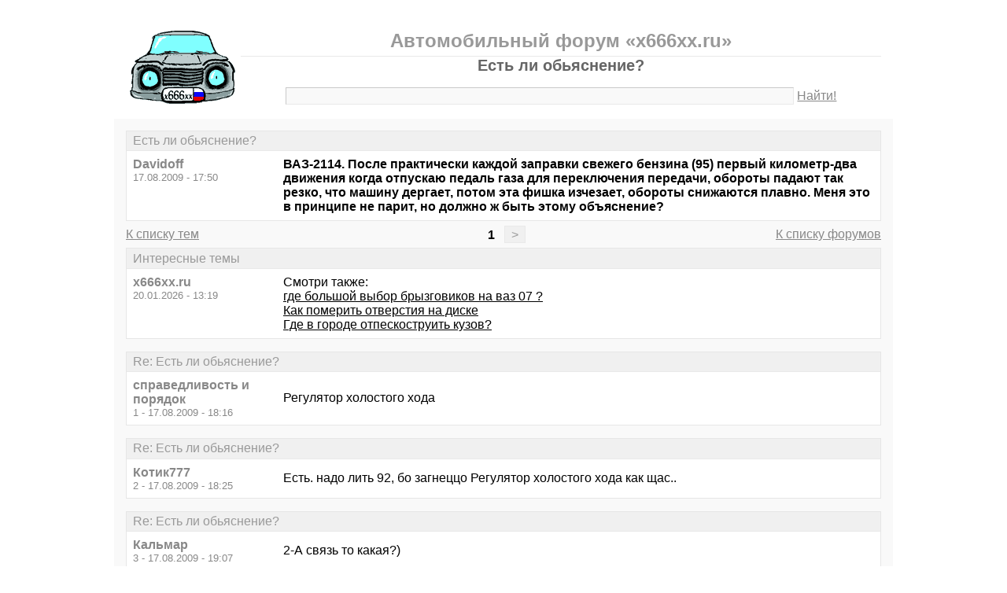

--- FILE ---
content_type: text/html; charset=windows-1251
request_url: https://x666xx.ru/thread231.html?utm_source=see_also
body_size: 8245
content:
<!DOCTYPE html PUBLIC "-//W3C//DTD XHTML 1.0 Transitional//EN" "http://www.w3.org/TR/xhtml1/DTD/xhtml1-transitional.dtd">
<html xmlns="http://www.w3.org/1999/xhtml">
<head>
<meta http-equiv="Pragma" content="no-cache" />
<meta http-equiv="expires" content="0" />
<meta http-equiv="Cache-control" content="no-cache" />
<meta http-equiv="Content-Type" content="text/html; charset=windows-1251" />
<meta name="description" content="Есть ли обьяснение?" />
<meta name="viewport" content="width=device-width, initial-scale=1" />
<title>Есть ли обьяснение? - Автомобильный форум «x666xx.ru»</title>
<link rel="shortcut icon" href="/favicon.ico" />
<link rel="alternate" type="application/rss+xml" title="Есть ли обьяснение? - Автомобильный форум «x666xx.ru»" href="https://x666xx.ru/rss/rss1.xml" />
<style type="text/css">
* {margin:0;padding:0;}
body {background:#fff;color:#000;font-family:"Trebuchet MS", Verdana, sans-serif;font-size:1em;}
a {color:#000;text-decoration:underline;}
a:hover {color:#666;}
img {border:0;}
table {border-collapse:collapse;width:100%;}
input, textarea, select {font-family:"Trebuchet MS", Verdana, sans-serif;font-size:0.9em;color:#666;background:#f9f9f9;border:1px solid #e9e9e9;border-top-color:#c9c9c9;border-left-color:#c9c9c9;padding:2px 5px;}
input:focus, textarea:focus, select:focus {color:#000;}
input.submit {border:1px solid #e9e9e9;border-bottom-color:#c9c9c9;border-right-color:#c9c9c9;color:#888;}
input.submit:active {border:1px solid #e9e9e9;border-top-color:#c9c9c9;border-left-color:#c9c9c9;padding:2px 5px 2px 5px;}
.head {width:960px;margin:1em auto 0 auto;padding:15px;text-align:center;}
.head h1 {font-size:1.25em;color:#666;}
.head h2 {font-size:1.5em;color:#999;border-bottom:1px solid #e9e9e9;padding-bottom:5px;}
.head form {margin-top:1em;}
.head table {margin-top:5px;}
.head .left {text-align:left;}
.head .rght {text-align:right;}
.head a {color:#888;text-decoration:underline;}
.head a:hover {color:#666;}
.head input {width:78%;}
.wrap {width:960px;margin:0 auto 1em auto;padding:15px;background:#f9f9f9;}
.wrap h2 {font-size:1.5em;margin:0.5em;}
.wrap h2 a {color:#666;text-decoration:none;}
.wrap h2 a:hover {color:#000;background:#f0f0f0;text-decoration:underline;}
.wrap h2.mainh2 {display:inline;}
.post, .answer, .error {margin:0 0 1em 0;background:#fff;border:1px solid #e6e6e6;}
.post h3, .answer h3, .error h3 {padding:0.2em 0.5em;border-bottom:1px solid #e9e9e9;font-size:1em;font-weight:normal;background:#f0f0f0;color:#999;}
.post td, .error div {padding:0.5em;}
.post .nickname {color:#888;width:20%;text-align:left;}
.post h3 a {color:#999;text-decoration:none;}
.post h3 a:active {color:#666;}
.nextprev {margin:1em 0 0 0;border:1px solid #e6e6e6;}
.nextprev td {padding:0.2em 0.5em;background:#fff;}
.nextprev .next {text-align:right;}
.nextprev .prev {text-align:left;}
.answer {margin:0;}
.answer .left {color:#888;width:25%;text-align:right;}
.answer form {padding:0.5em 0 0 0;}
.answer td {padding:0 0.5em 0.5em 0.5em;}
.answer .rght input, .answer .rght textarea, .answer .rght div select {width:40%;}
.answer .rght div input, .answer .rght div textarea {width:90%;}
.answer .close {padding:0.5em;text-align:center;}
.pages {margin:-0.5em 0 0.5em 0;}
.pages .left {width:25%;text-align:left;}
.pages .cntr {width:50%;text-align:center;}
.pages .rght {width:25%;text-align:right;}
.pages a {color:#888;text-decoration:underline;}
.pages a:hover {background:#fff;color:#666;}
.pages .cntr a {padding:0.1em 0.5em;background:#f0f0f0;color:#999;border:1px solid #e9e9e9;text-decoration:none;}
.pages .cntr a:hover {background:#fff;color:#666;border:1px solid #e9e9e9;}
.pages .cntr b {padding:0.1em 0.5em;}
.copy {width:960px;margin:1em auto 0 auto;padding:0 15px;}
.copy table {margin:0 auto 1em auto;}
.copy td {font-size:0.8em;color:#aaa;}
.copy .counter {text-align:right;}
.copy a {color:#aaa;text-decoration:underline;}
.copy a:hover {color:#666;}
.list {margin:-0.5em 0 1em 0;}
.list th, .list td {padding:0.2em 0.5em;font-size:1em;font-weight:normal;text-align:center;background:#f0f0f0;color:#999;border:1px solid #e6e6e6;}
.list .datetime {width:20%;}
.list .re {width:5%;}
.list td.topics {background:#fff;text-align:left;}
.list a {color:#000;text-decoration:underline;}
.list a:visited {color:#666;}
.list a:hover {background:#f0f0f0;}
.first {margin:0 0 1em 0;}
.serp {margin:1em 0 0 0;}
.serp h3 a {color:#000;text-decoration:underline;}
.serp h3 a:hover {color:#666;}
.serpages {margin:0.5em 0 -0.5em 0;}
.serpages td {text-align:center;}
.serpages a {padding:0.1em 0.5em;background:#f0f0f0;color:#999;border:1px solid #e9e9e9;text-decoration:none;}
.serpages a:hover {background:#fff;color:#666;border:1px solid #e9e9e9;}
.serpages b {padding:0.1em 0.5em;}
.error {margin:0 auto;}
.ewrap {width:600px;margin:5em auto;padding:15px;background:#f9f9f9;}
.adsense {width: 728px; margin: 0 auto 15px auto;}

.list .re {width: 7%;}
/* table { table-layout: fixed; } */

@media (min-width: 600px) {
	.head, .wrap, .copy {width:auto;max-width:960px;}
	.ewrap {width:auto;max-width:600px;}
}
@media (max-width: 599px) {
	.head, .wrap, .copy {width:auto;max-width:960px;}
	.ewrap {width:auto;max-width:600px;}
	.head table, .head tbody, .head tr, .head td {display:block;}
	.head td {width:auto;text-align:center;}
	.post table, .post tbody, .post tr, .post td {display:block;}
	.post .nickname {width:auto;background:#f9f9f9;}
	.list table, .list tbody, .list tr, .list td, .list th {display:block;}
	.list.first .datetime, .list.first .re {display:none;}
	.list .topics a:not(:first-child) {padding:0 0.5em;}
	.list .datetime {margin:1px 0 0 1px;float:left;width:auto;border:0;font-size:0.8em;}
	.list .re {width:auto;border-bottom:0;font-size:0.8em;text-align:right;}
	.list .topics {clear:both;}
	.pages table, .pages tbody, .pages tr, .pages td {display:block;}
	.pages td {width:auto !important;padding: 0 0.5em;}
	.nextprev table, .nextprev tbody, .nextprev tr, .nextprev td {display:block;}
	.copy table, .copy tbody, .copy tr, .copy td {display:block;}
	.copy .counter {padding-top:1em;text-align:center;}
	.answer table, .answer tbody, .answer tr, .answer td {display:block;}
	.answer .left {width:auto;padding: 0 1em 0.5em;text-align:left;}
	.answer .rght {padding:0 1em 0.5em;}
	.answer .rght input {width:50%;}
	.answer .rght div input, .answer .rght div textarea {width:95%;}
	.answer .rght div select {width:100%;}
}
@media (max-width: 399px) {
	.wrap {padding-left:0;padding-right:0;}
	h2 {font-size:1.2em !important;}
	h1 {font-size:1.1em !important;}
}
</style>
</head>
<body>
<div class="head">
<table><tr><td>
<div><a href="/"><img src="./x666xxmin.gif" alt="Автомобильный форум, автофорум x666xx.ru" /></a></div>
</td><td>
<h2>Автомобильный форум «x666xx.ru»</h2>
<h1>Есть ли обьяснение?</h1>
<div><form action="./search.php" method="get" name="s"><input name="q" type="text" size="100" maxlength="128" /> <a href="#" onclick="javascript:document.s.submit();">Найти!</a></form></div>
</td></tr></table>
</div>
<div class="wrap">
<div class="post">
<h3>Есть ли обьяснение?</h3>
<table><tr>
<td class="nickname" valign="top">
<div><b>Davidoff</b></div>
<div><small>17.08.2009 - 17:50</small></div>
</td>
<td class="message"><b>ВАЗ-2114. После практически каждой заправки свежего бензина (95) первый километр-два движения когда отпускаю педаль газа для переключения передачи, обороты падают так резко, что машину дергает, потом эта фишка изчезает, обороты снижаются плавно. Меня это в принципе не парит, но должно ж быть этому объяснение?</b></td>
</tr></table>
</div>
<div class="pages">
<table><tr>
<td class="left"><a href="./forum1.html">К списку тем</a></td>
<td class="cntr">  <b>1</b> <a href="./thread231-last.html">&gt;</a> </td>
<td class="rght"><a href="./">К списку форумов</a></td>
</tr></table>
</div>
<div class="post">
<h3>Интересные темы</h3>
<table><tr>
<td class="nickname" valign="top">
<div><b>x666xx.ru</b></div>
<div><small>20.01.2026 - 13:19</small></div>
</td>
<td class="message">Смотри также:<br><a href="/thread456.html?utm_source=see_also" target="_blank">где большой выбор брызговиков на ваз 07 ?</a><br><a href="/thread492.html?utm_source=see_also" target="_blank">Как померить отверстия на диске</a><br><a href="/thread869.html?utm_source=see_also" target="_blank">Где в городе отпескоструить кузов?</a></td>
</tr></table>
</div>
<div class="post">
<h3>Re: Есть ли обьяснение?</h3>
<table><tr>
<td class="nickname" valign="top">
<div><b>справедливость и порядок</b></div>
<div><small>1 - 17.08.2009 - 18:16</small></div>
</td>
<td class="message">Регулятор холостого хода</td>
</tr></table>
</div>
<div class="post">
<h3>Re: Есть ли обьяснение?</h3>
<table><tr>
<td class="nickname" valign="top">
<div><b>Котик777</b></div>
<div><small>2 - 17.08.2009 - 18:25</small></div>
</td>
<td class="message">Есть. надо лить 92, бо загнеццо Регулятор холостого хода как щас..</td>
</tr></table>
</div>
<div class="post">
<h3>Re: Есть ли обьяснение?</h3>
<table><tr>
<td class="nickname" valign="top">
<div><b>Кальмар</b></div>
<div><small>3 - 17.08.2009 - 19:07</small></div>
</td>
<td class="message">2-А связь то какая?)</td>
</tr></table>
</div>
<div class="post">
<h3>Re: Есть ли обьяснение?</h3>
<table><tr>
<td class="nickname" valign="top">
<div><b>Davidoff</b></div>
<div><small>4 - 17.08.2009 - 19:09</small></div>
</td>
<td class="message">Вот-вот, как заправка бензином влияет?</td>
</tr></table>
</div>
<div class="post">
<h3>Re: Есть ли обьяснение?</h3>
<table><tr>
<td class="nickname" valign="top">
<div><b>Igorsp</b></div>
<div><small>5 - 17.08.2009 - 19:16</small></div>
</td>
<td class="message">Потому, как 95, это 92+присадки...</td>
</tr></table>
</div>
<div class="post">
<h3>Интересные темы</h3>
<table><tr>
<td class="nickname" valign="top">
<div><b>x666xx.ru</b></div>
<div><small>20.01.2026 - 13:19</small></div>
</td>
<td class="message">Смотри также:<br><a href="/thread980.html?utm_source=see_also" target="_blank">Какая связь между  клим/контр и тягой движка.</a><br><a href="/thread257.html?utm_source=see_also" target="_blank">Колодки тормозный на Мечтуидиота.</a><br><a href="/thread1023.html?utm_source=see_also" target="_blank">Подскажите магазины запчастей на Мерседесы</a></td>
</tr></table>
</div>
<div class="post">
<h3>Re: Есть ли обьяснение?</h3>
<table><tr>
<td class="nickname" valign="top">
<div><b>Кальмар</b></div>
<div><small>6 - 17.08.2009 - 19:20</small></div>
</td>
<td class="message">5-Это ты где прочитал?</td>
</tr></table>
</div>
<div class="post">
<h3>Re: Есть ли обьяснение?</h3>
<table><tr>
<td class="nickname" valign="top">
<div><b>DigitLock</b></div>
<div><small>7 - 17.08.2009 - 19:22</small></div>
</td>
<td class="message">**пошел за копкорном.....</td>
</tr></table>
</div>
<div class="post">
<h3>Re: Есть ли обьяснение?</h3>
<table><tr>
<td class="nickname" valign="top">
<div><b>HONDA</b></div>
<div><small>8 - 17.08.2009 - 19:26</small></div>
</td>
<td class="message">Блин, от только Кальмар в соседней теме меня радовал своим здравомыслием...</td>
</tr></table>
</div>
<div class="post">
<h3>Re: Есть ли обьяснение?</h3>
<table><tr>
<td class="nickname" valign="top">
<div><b>Кальмар</b></div>
<div><small>9 - 17.08.2009 - 19:42</small></div>
</td>
<td class="message">8-А тут типа разочаровал штоль.<br />ГЫ..<br />Или ты тоже в Адыгее заливаешься? Тогда да...там и 76=кирасин с присатками.бгг<br />Лей на нормальных заправках, а не всяких гамнойлах.</td>
</tr></table>
</div>
<div class="post">
<h3>Re: Есть ли обьяснение?</h3>
<table><tr>
<td class="nickname" valign="top">
<div><b>HONDA</b></div>
<div><small>10 - 17.08.2009 - 19:47</small></div>
</td>
<td class="message">9 да ладно, что в Абвгдееи больше не заправляться? :(</td>
</tr></table>
</div>
<div class="post">
<h3>Re: Есть ли обьяснение?</h3>
<table><tr>
<td class="nickname" valign="top">
<div><b>Автомобилист</b></div>
<div><small>11 - 17.08.2009 - 20:09</small></div>
</td>
<td class="message">после заправки первые 2-4 км топливо идёт старое, которое находилось в трубках, патрубках, шлангах на пути от бензобака до двигателя. Топливо с новой заправки поступает после....</td>
</tr></table>
</div>
<div class="post">
<h3>Re: Есть ли обьяснение?</h3>
<table><tr>
<td class="nickname" valign="top">
<div><b>борюня</b></div>
<div><small>12 - 17.08.2009 - 21:24</small></div>
</td>
<td class="message">во время заправки мусор, накопившийся в баке, взбалтывается....))</td>
</tr></table>
</div>
<div class="post">
<h3>Re: Есть ли обьяснение?</h3>
<table><tr>
<td class="nickname" valign="top">
<div><b>Автомобилист</b></div>
<div><small>13 - 17.08.2009 - 21:50</small></div>
</td>
<td class="message">12-борюня &gt; во-первых, после заправки первые 2-4 км топливо идёт старое, которое находилось в трубках, патрубках, шлангах на пути от бензобака до двигателя. - как писал выше. Во-вторых, топливо и так берётся снизу + сетки стоят и фильтра....</td>
</tr></table>
</div>
<div class="post">
<h3>Re: Есть ли обьяснение?</h3>
<table><tr>
<td class="nickname" valign="top">
<div><b>Бес Паники</b></div>
<div><small>14 - 17.08.2009 - 22:20</small></div>
</td>
<td class="message">парни, отсыпьте и мне!!! причина всему ТАЗ!!! В чём ещё вопрос?</td>
</tr></table>
</div>
<div class="post">
<h3>Re: Есть ли обьяснение?</h3>
<table><tr>
<td class="nickname" valign="top">
<div><b>Перпетум Мобиле</b></div>
<div><small>15 - 17.08.2009 - 23:53</small></div>
</td>
<td class="message">6-Кальмар &gt; к сожалению это правда жизни, особено молящимся на Лукойл...<br />а везде бензинчик с одной бочки....</td>
</tr></table>
</div>
<div class="post">
<h3>Re: Есть ли обьяснение?</h3>
<table><tr>
<td class="nickname" valign="top">
<div><b>starko</b></div>
<div><small>16 - 18.08.2009 - 03:34</small></div>
</td>
<td class="message">Дело скорее всего не в новом-старом бензине, хотя в принципе, все возможно - сколько там топлива в магистрали, где регулятор давления находится - с бензонасосом или на рампе, во втором случае топливо циркулирует в системе и старое сразу же в бак и уйдет.<br />Тут наверное играет роль длительность перерыва в работе двигателя во время заправки и некоторые условия до него.<br />Есть такой глючок у зубилок, я сам столкнулся с подобным. Машина начала 2008г., двигатель 1.6, херовый PXX в сочетании с кривоватым ПО. Исправил установкой в цепи обмоток РХХ резисторов 12ом, по совету с одного из автофорумов.</td>
</tr></table>
</div>
<div class="post">
<h3>Re: Есть ли обьяснение?</h3>
<table><tr>
<td class="nickname" valign="top">
<div><b>karlson</b></div>
<div><small>17 - 18.08.2009 - 04:35</small></div>
</td>
<td class="message">Нынче менял масло и решил заодно свечи глянуть, ибо заправляюсь 95 на тнк и и иногда на луке, дык вот свечи наичестейшие!</td>
</tr></table>
</div>
<div class="post">
<h3>Re: Есть ли обьяснение?</h3>
<table><tr>
<td class="nickname" valign="top">
<div><b>PaciFic</b></div>
<div><small>18 - 18.08.2009 - 04:39</small></div>
</td>
<td class="message">Причем тут РХХ и бензин? бльо, люди, вы хоть кинематику работы того о чем пишете представляете?</td>
</tr></table>
</div>
<div class="post">
<h3>Re: Есть ли обьяснение?</h3>
<table><tr>
<td class="nickname" valign="top">
<div><b>БарКаss</b></div>
<div><small>19 - 18.08.2009 - 04:44</small></div>
</td>
<td class="message">6-Кальмар &gt;да, кстати, российская нефть не может перегоняться в 95 бензин, чегот в ней не хватает, потому у нас 95 это 92+присадки, и это всё официально и законно, а ещё както попалась сводка закупки бенза ростовской областью, так за год было закуплено 1/3 92 и 2/3 66, и не одного литра 95, так что из чего бодяжат сами решайте</td>
</tr></table>
</div>
<div class="post">
<h3>Re: Есть ли обьяснение?</h3>
<table><tr>
<td class="nickname" valign="top">
<div><b>masterdaht</b></div>
<div><small>20 - 18.08.2009 - 04:47</small></div>
</td>
<td class="message">15-Перпетум Мобиле &gt; от я низнаю прямо напаисать тебе шо я думаю на тему тваих пазнаний или сам догадаеся? Еси ты шаришь в аппаратуре я веть с тобой не спорю как правильно схему собрать потому как баран в этом, а ты начинаешь умничать о том о чом не имеешь представления! Ля та какой дурак будет из 92-го делать 95-й? Это дорого! Единственное если старый завод со старыми мощностями и старыми катализаторами то им приходица лить больше МТБЭ (фактически концентрированный высокооктановый компонент являющийся углеводородом, без всевозможных вредных примесей), но их за перервсход компонента по головке не погладят, а снимут премию, а премия гораздо больше оклада. Так шо осталось не много заводов таких. Один из них туапсинский еси чо, но это тоже ненадолго, его строят заново а старые установки пойдут под бульдозер.</td>
</tr></table>
</div>
<div class="post">
<h3>Re: Есть ли обьяснение?</h3>
<table><tr>
<td class="nickname" valign="top">
<div><b>masterdaht</b></div>
<div><small>21 - 18.08.2009 - 04:49</small></div>
</td>
<td class="message">19-БарКаss &gt;ЛЯ тваю меть скока можна эту чушатину писать. Где ты эту херь услышал? Та в 98-ой бензин можно даже мазут переганять на комплексе каталитического крекинга. Нефть это углеводороды а с них можно лепить всё что угодно. Писец я в акуе.</td>
</tr></table>
</div>
<div class="post">
<h3>Re: Есть ли обьяснение?</h3>
<table><tr>
<td class="nickname" valign="top">
<div><b>masterdaht</b></div>
<div><small>22 - 18.08.2009 - 04:52</small></div>
</td>
<td class="message">+ к 21. <br />19-БарКаss &gt; сводка зскупки кем? Если предприятием так это и понятно на кой буй им 95-й? И вообще дабы ты знал открой любой нормальный нефтезавод (РНПК, киришский НПЗ, ярославский, уфимские 3 завода ну и т.д.) и посмотри какой бенз они выпускают. Очень удивися шо они выпускаю вплоть до 98-го. И установки риформинга у них выдают от 96 до 98 пунктов. А риформат это основной компонент бензина.</td>
</tr></table>
</div>
<div class="post">
<h3>Re: Есть ли обьяснение?</h3>
<table><tr>
<td class="nickname" valign="top">
<div><b>Ramzes</b></div>
<div><small>23 - 18.08.2009 - 04:54</small></div>
</td>
<td class="message">20-masterdaht &gt;21-masterdaht &gt; Да у нас так везде, одна бабка одной сказала и понеслась :-))))))))) гы-гы, рассказывают с умным видом вещи о которых понятия не имеют<br />ЗЫ: ИМХО, Лукойл - отстой, даже все знакомые, которые с пеной у рта кричале какой там кхароший бенз уже на других заправках заправляюцца :-))))))))))</td>
</tr></table>
</div>
<div class="post">
<h3>Re: Есть ли обьяснение?</h3>
<table><tr>
<td class="nickname" valign="top">
<div><b>robocop</b></div>
<div><small>24 - 18.08.2009 - 04:54</small></div>
</td>
<td class="message">0-Davidoff &gt;и казалось бы, причем тут Усама БенЛаден?</td>
</tr></table>
</div>
<div class="post">
<h3>Re: Есть ли обьяснение?</h3>
<table><tr>
<td class="nickname" valign="top">
<div><b>masterdaht</b></div>
<div><small>25 - 18.08.2009 - 05:00</small></div>
</td>
<td class="message">23-Ramzes &gt;ну тут у каждого своё мнение. Оборудование вообщето у них лучшее. И контроль у них самый сильный из всех, а там х.з. Мне удобно у них заправляца я заправляюсь. больше 50 тыш отходил свечи родные. <br />А по теме забыл отписаца. Чо та палтергейст какой та но это ни топливо потому как еси бы тупила тачка то тупила бы постоянно. Была такая фигя када клапан в баке забился и бензу стало тяжело бак покидать, особенно када заливал под завязку.</td>
</tr></table>
</div>
<div class="post">
<h3>Re: Есть ли обьяснение?</h3>
<table><tr>
<td class="nickname" valign="top">
<div><b>PaciFic</b></div>
<div><small>26 - 18.08.2009 - 05:02</small></div>
</td>
<td class="message">19-БарКаss &gt; БУГАГА!!!!!!!!!!!!!!!!11</td>
</tr></table>
</div>
<div class="post">
<h3>Re: Есть ли обьяснение?</h3>
<table><tr>
<td class="nickname" valign="top">
<div><b>Davidoff</b></div>
<div><small>27 - 18.08.2009 - 05:04</small></div>
</td>
<td class="message">24: угу</td>
</tr></table>
</div>
<div class="post">
<h3>Re: Есть ли обьяснение?</h3>
<table><tr>
<td class="nickname" valign="top">
<div><b>Ramzes</b></div>
<div><small>28 - 18.08.2009 - 05:04</small></div>
</td>
<td class="message">25-masterdaht &gt;Да мнения у каждого свои, на 2-х машинах после лука чек енжин горел и тяга пропадала, поэтому перевел на другое топливо :-)))))</td>
</tr></table>
</div>
<div class="post">
<h3>Re: Есть ли обьяснение?</h3>
<table><tr>
<td class="nickname" valign="top">
<div><b>masterdaht</b></div>
<div><small>29 - 18.08.2009 - 05:07</small></div>
</td>
<td class="message">28-Ramzes &gt; ну в принципе если бенз заводской то разницу между брэндами можно будет увидеть тока на приборе а двигатель разницы апсалютно не ащутит и на его ресурсе это никак не скажеца. А чек энжен это очень интересная штука но у миня не загоралась ни разу (тьфу три раза) :)</td>
</tr></table>
</div>
<div class="pages">
<table><tr>
<td class="left"><a href="./forum1.html">К списку тем</a></td>
<td class="cntr">  <b>1</b> <a href="./thread231-last.html">&gt;</a> </td>
<td class="rght"><a href="./">К списку форумов</a></td>
</tr></table>
</div>
<div class="answer">
<h3>Добавить новое сообщение</h3>
<form action="./update.php" method="post">
<table>
<tr>
<td class="left" valign="top">Ваше имя:</td>
<td class="rght"><input name="field1" type="text" size="20" maxlength="64" /></td>
</tr>
<tr>
<td class="left" valign="top">Тема сообщения:</td>
<td class="rght"><div><input name="field2" type="text" size="75" maxlength="128" value="Re: Есть ли обьяснение?" /></div></td>
</tr>
<tr>
<td class="left" valign="top">Сообщение:</td>
<td class="rght"><div><textarea name="field3" rows="7" cols="75"></textarea></div></td>
</tr>
<tr>
<td class="left" valign="top"><input type="hidden" name="type" value="2" /><input type="hidden" name="id" value="231" /></td>
<td class="rght"><input type="submit" class="submit" value=" Отправить " /></td>
</tr>
</table>
</form>
</div>
<div class="nextprev">
<table><tr>
<td class="prev"><a href="./thread230.html">« Развал-схождение</a></td>
<td class="next"><a href="./thread232.html">Монтажный блок реле 08 ремонт или замена »</a></td>
</tr></table>
</div>
</div>
<div class="copy">
<table><tr>
<td>&copy; 2009 Автомобильный форум «x666xx.ru»</td>
<td class="counter">
<!--LiveInternet counter--><script type="text/javascript"><!--
document.write("<a href='https://www.liveinternet.ru/click' "+
"target='_blank'><img src='https://counter.yadro.ru/hit?t14.1;r"+
escape(document.referrer)+((typeof(screen)=="undefined")?"":
";s"+screen.width+"*"+screen.height+"*"+(screen.colorDepth?
screen.colorDepth:screen.pixelDepth))+";u"+escape(document.URL)+
";"+Math.random()+
"' alt='' title='LiveInternet: показано число просмотров за 24"+
" часа, посетителей за 24 часа и за сегодня' "+
"border='0' width='88' height='31' /><\/a>")
//--></script><!--/LiveInternet-->
</td>
</tr></table>
</div>
</body>
</html>

<!-- 0.018830060958862 -->